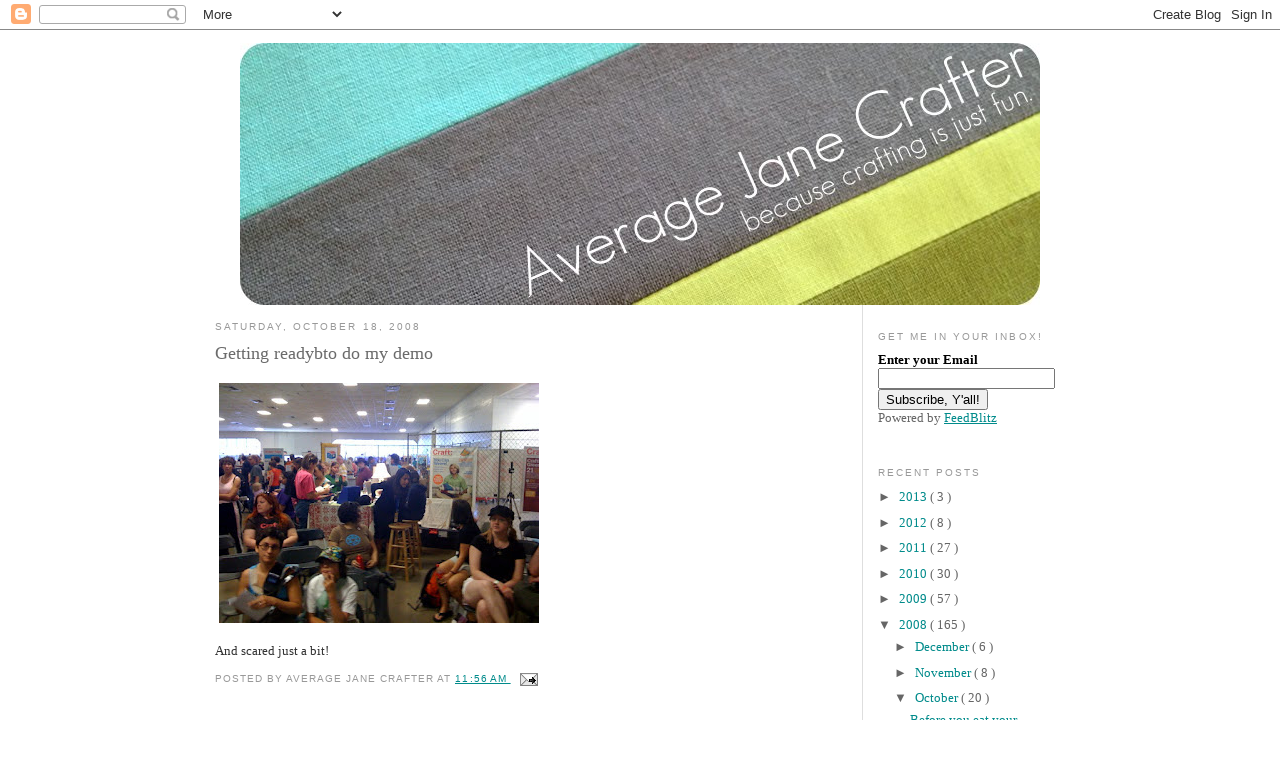

--- FILE ---
content_type: text/html; charset=UTF-8
request_url: http://averagejanecrafter.blogspot.com/2008/10/getting-readybto-do-my-demo.html
body_size: 11792
content:
<!DOCTYPE html>
<html xmlns='http://www.w3.org/1999/xhtml' xmlns:b='http://www.google.com/2005/gml/b' xmlns:data='http://www.google.com/2005/gml/data' xmlns:expr='http://www.google.com/2005/gml/expr'>
<head>
<link href='https://www.blogger.com/static/v1/widgets/2944754296-widget_css_bundle.css' rel='stylesheet' type='text/css'/>
<meta content='text/html; charset=UTF-8' http-equiv='Content-Type'/>
<meta content='blogger' name='generator'/>
<link href='http://averagejanecrafter.blogspot.com/favicon.ico' rel='icon' type='image/x-icon'/>
<link href='http://averagejanecrafter.blogspot.com/2008/10/getting-readybto-do-my-demo.html' rel='canonical'/>
<link rel="alternate" type="application/atom+xml" title="Average Jane Crafter - Atom" href="http://averagejanecrafter.blogspot.com/feeds/posts/default" />
<link rel="alternate" type="application/rss+xml" title="Average Jane Crafter - RSS" href="http://averagejanecrafter.blogspot.com/feeds/posts/default?alt=rss" />
<link rel="service.post" type="application/atom+xml" title="Average Jane Crafter - Atom" href="https://www.blogger.com/feeds/6843198114362476108/posts/default" />

<link rel="alternate" type="application/atom+xml" title="Average Jane Crafter - Atom" href="http://averagejanecrafter.blogspot.com/feeds/1156492243357106818/comments/default" />
<!--Can't find substitution for tag [blog.ieCssRetrofitLinks]-->
<link href='https://blogger.googleusercontent.com/img/b/R29vZ2xl/AVvXsEixcNVSFJI7Rux35_ZOpw3WVEZLFCeDCKRmU_g-6mmjCSgRPImhWzVWtxktXnLpj3WfOfEjxHtD-oVjMnZNf1kl0X-vmNdb4C1FDIHpZOJGRT0CiFJ_MPKhtT5Xw78IuDzXXH_REE6FShs/s320/photo-735785.jpg' rel='image_src'/>
<meta content='http://averagejanecrafter.blogspot.com/2008/10/getting-readybto-do-my-demo.html' property='og:url'/>
<meta content='Getting readybto do my demo' property='og:title'/>
<meta content='And scared just a bit!' property='og:description'/>
<meta content='https://blogger.googleusercontent.com/img/b/R29vZ2xl/AVvXsEixcNVSFJI7Rux35_ZOpw3WVEZLFCeDCKRmU_g-6mmjCSgRPImhWzVWtxktXnLpj3WfOfEjxHtD-oVjMnZNf1kl0X-vmNdb4C1FDIHpZOJGRT0CiFJ_MPKhtT5Xw78IuDzXXH_REE6FShs/w1200-h630-p-k-no-nu/photo-735785.jpg' property='og:image'/>
<title>
Average Jane Crafter: Getting readybto do my demo
</title>
<style id='page-skin-1' type='text/css'><!--
/*
-----------------------------------------------
Blogger Template Style
Name:     Minima
Designer: Douglas Bowman
URL:      www.stopdesign.com
Date:     26 Feb 2004
Updated by: Blogger Team
----------------------------------------------- */
/* Variable definitions
====================
<Variable name="bgcolor" description="Page Background Color"
type="color" default="#fff">
<Variable name="textcolor" description="Text Color"
type="color" default="#333">
<Variable name="linkcolor" description="Link Color"
type="color" default="#58a">
<Variable name="pagetitlecolor" description="Blog Title Color"
type="color" default="#666">
<Variable name="descriptioncolor" description="Blog Description Color"
type="color" default="#999">
<Variable name="titlecolor" description="Post Title Color"
type="color" default="#c60">
<Variable name="bordercolor" description="Border Color"
type="color" default="#ccc">
<Variable name="sidebarcolor" description="Sidebar Title Color"
type="color" default="#999">
<Variable name="sidebartextcolor" description="Sidebar Text Color"
type="color" default="#666">
<Variable name="visitedlinkcolor" description="Visited Link Color"
type="color" default="#999">
<Variable name="bodyfont" description="Text Font"
type="font" default="normal normal 100% Verdana">
<Variable name="headerfont" description="Sidebar Title Font"
type="font"
default="normal normal 78% 'Trebuchet MS',Trebuchet,Arial,Verdana,Sans-serif">
<Variable name="pagetitlefont" description="Blog Title Font"
type="font"
default="normal normal 200% Verdana, san-Serif">
<Variable name="descriptionfont" description="Blog Description Font"
type="font"
default="normal normal 78% 'Trebuchet MS', Trebuchet, Arial, Verdana, Sans-serif">
<Variable name="postfooterfont" description="Post Footer Font"
type="font"
default="normal normal 78% 'Trebuchet MS', Trebuchet, Arial, Verdana, Sans-serif">
*/
/* Use this with templates/template-twocol.html */
body {
background:#FFFFFF;
margin:0;
color:#333333;
font:x-small Georgia Serif;
font-size/* */:/**/small;
font-size: /**/small;
text-align: center;
}
a:link {
color:#008B8B;
text-decoration:underline;
}
a:visited {
color:#008B8B;
text-decoration:none;
}
a:hover {
color:#6B6B6B;
text-decoration:underline;
}
a img {
border-width:0;
}
/* Header
-----------------------------------------------
*/
#header-wrapper {
width:900px;
width:100%;
margin:0 auto 0px;
}
#header {
text-align: left;
color:#008B8B;
}
#header h1 {
margin:5px 5px 0;
padding:15px 20px .25em;
line-height:1.2em;
text-transform:uppercase;
letter-spacing:.2em;
font: normal normal 200% Georgia, Serif;
}
#header a {
color:#008B8B;
text-decoration:none;
}
#header a:hover {
color:#008B8B;
}
#header .description {
margin:0 5px 5px;
padding:0 20px 15px;
max-width:700px;
text-transform:uppercase;
letter-spacing:.2em;
line-height: 1.4em;
font: normal normal 78% 'Trebuchet MS', Trebuchet, Arial, Verdana, Sans-serif;
color: #999999;
}
#header img {
margin-left: auto;
margin-right: auto;
}
/* Outer-Wrapper
----------------------------------------------- */
#outer-wrapper {
width: 900px;
border:3px solid #FFFFFF;
background: #FFFFFF;
margin:0 auto;
padding:10px;
text-align:left;
font: normal normal 100% Verdana, san-Serif;
}
#main-wrapper {
background:#ffffff;
width: 600px;
float: left;
padding-left:25px;
padding-right:18px;
word-wrap: break-word; /* fix for long text breaking sidebar float in IE */
overflow: hidden;     /* fix for long non-text content breaking IE sidebar float */
}
#sidebar-wrapper {
background:#ffffff;
border-left-style:solid;
border-width: 1px;
border-color: #DEDEDE;
padding-right:12px;
padding-left:15px;
padding-top:10px;
width: 200px;
float: right;
word-wrap: break-word; /* fix for long text breaking sidebar float in IE */
overflow: hidden;      /* fix for long non-text content breaking IE sidebar float */
}
#left-sidebar-wrapper {
background:#ffffff;
padding-left:10px;
padding-right:10px;
padding-top:10px;
width: 160px;
float: left;
word-wrap: break-word; /* fix for long text breaking sidebar float in IE */
overflow: hidden;      /* fix for long non-text content breaking IE sidebar float */
}
/* Headings
----------------------------------------------- */
h2 {
margin:1.5em 0 .75em;
font:normal normal 78% 'Trebuchet MS',Trebuchet,Arial,Verdana,Sans-serif;
line-height: 1.4em;
text-transform:uppercase;
letter-spacing:.2em;
color:#999999;
}
/* Posts
-----------------------------------------------
*/
h2.date-header {
margin:1.5em 0 .5em;
}
.post {
margin:.5em 0 1.5em;
border-bottom:1px dotted #FFFFFF;
padding-bottom:1.5em;
}
.post h3 {
margin:.25em 0 0;
padding:0 0 4px;
font-size:140%;
font-weight:normal;
line-height:1.4em;
color:#6B6B6B;
}
.post h3 a, .post h3 a:visited, .post h3 strong {
display:block;
text-decoration:none;
color:#6B6B6B;
font-weight:normal;
}
.post h3 strong, .post h3 a:hover {
color:#333333;
}
.post p {
margin:0 0 .75em;
line-height:1.6em;
}
.post-footer {
margin: .75em 0;
color:#999999;
text-transform:uppercase;
letter-spacing:.1em;
font: normal normal 78% 'Trebuchet MS', Trebuchet, Arial, Verdana, Sans-serif;
line-height: 1.4em;
}
.comment-link {
margin-left:.6em;
}
.post img {
padding:4px;
border:0px solid #FFFFFF;
}
.post blockquote {
margin:1em 20px;
}
.post blockquote p {
margin:.75em 0;
}
/* Comments
----------------------------------------------- */
#comments h4 {
margin:1em 0;
font-weight: bold;
line-height: 1.4em;
text-transform:uppercase;
letter-spacing:.2em;
color: #999999;
}
#comments-block {
margin:1em 0 1.5em;
line-height:1.6em;
}
#comments-block .comment-author {
margin:.5em 0;
}
#comments-block .comment-body {
margin:.25em 0 0;
}
#comments-block .comment-footer {
margin:-.25em 0 2em;
line-height: 1.4em;
text-transform:uppercase;
letter-spacing:.1em;
}
#comments-block .comment-body p {
margin:0 0 .75em;
}
.deleted-comment {
font-style:italic;
color:gray;
}
#blog-pager-newer-link {
float: left;
}
#blog-pager-older-link {
float: right;
}
#blog-pager {
text-align: center;
}
.feed-links {
clear: both;
line-height: 2.5em;
}
/* Sidebar Content
----------------------------------------------- */
.sidebar {
color: #666666;
line-height: 1.25em;
}
.sidebar ul {
list-style:none;
margin:0 0 0;
padding:0 0 0;
}
.sidebar li {
margin:0;
padding:0 0 .25em 15px;
text-indent:-15px;
line-height:1.5em;
}
.sidebar .widget, .main .widget {
border-bottom:1px dotted #FFFFFF;
margin:0 0 1.5em;
padding:0 0 1.5em;
}
.main .Blog {
border-bottom-width: 0;
}
/* Profile
----------------------------------------------- */
.profile-img {
float: left;
margin: 0 5px 5px 0;
padding: 4px;
border: 1px solid #FFFFFF;
}
.profile-data {
margin:0;
text-transform:uppercase;
letter-spacing:.1em;
font: normal normal 78% 'Trebuchet MS', Trebuchet, Arial, Verdana, Sans-serif;
color: #999999;
font-weight: bold;
line-height: 1.6em;
}
.profile-datablock {
margin:.5em 0 .5em;
}
.profile-textblock {
margin: 0.5em 0;
line-height: 1.6em;
}
.profile-link {
font: normal normal 78% 'Trebuchet MS', Trebuchet, Arial, Verdana, Sans-serif;
text-transform: uppercase;
letter-spacing: .1em;
}
/* Footer
----------------------------------------------- */
#footer {
width:660px;
clear:both;
margin:0 auto;
padding-top:15px;
line-height: 1.6em;
text-transform:uppercase;
letter-spacing:.1em;
text-align: center;
}
/** Page structure tweaks for layout editor wireframe */
body#layout #header {
margin-left: 0px;
margin-right: 0px;
}

--></style>
<link href='http://www.notsosuburban.com/ajc_fav2.jpg' rel='shortcut icon'/>
<link href='https://www.blogger.com/dyn-css/authorization.css?targetBlogID=6843198114362476108&amp;zx=4f872693-46a7-47a6-8eca-5e52c01082a7' media='none' onload='if(media!=&#39;all&#39;)media=&#39;all&#39;' rel='stylesheet'/><noscript><link href='https://www.blogger.com/dyn-css/authorization.css?targetBlogID=6843198114362476108&amp;zx=4f872693-46a7-47a6-8eca-5e52c01082a7' rel='stylesheet'/></noscript>
<meta name='google-adsense-platform-account' content='ca-host-pub-1556223355139109'/>
<meta name='google-adsense-platform-domain' content='blogspot.com'/>

</head>
<body>
<div class='navbar section' id='navbar'><div class='widget Navbar' data-version='1' id='Navbar1'><script type="text/javascript">
    function setAttributeOnload(object, attribute, val) {
      if(window.addEventListener) {
        window.addEventListener('load',
          function(){ object[attribute] = val; }, false);
      } else {
        window.attachEvent('onload', function(){ object[attribute] = val; });
      }
    }
  </script>
<div id="navbar-iframe-container"></div>
<script type="text/javascript" src="https://apis.google.com/js/platform.js"></script>
<script type="text/javascript">
      gapi.load("gapi.iframes:gapi.iframes.style.bubble", function() {
        if (gapi.iframes && gapi.iframes.getContext) {
          gapi.iframes.getContext().openChild({
              url: 'https://www.blogger.com/navbar/6843198114362476108?po\x3d1156492243357106818\x26origin\x3dhttp://averagejanecrafter.blogspot.com',
              where: document.getElementById("navbar-iframe-container"),
              id: "navbar-iframe"
          });
        }
      });
    </script><script type="text/javascript">
(function() {
var script = document.createElement('script');
script.type = 'text/javascript';
script.src = '//pagead2.googlesyndication.com/pagead/js/google_top_exp.js';
var head = document.getElementsByTagName('head')[0];
if (head) {
head.appendChild(script);
}})();
</script>
</div></div>
<script src='http://track3.mybloglog.com/js/jsserv.php?mblID=2007122617151339' type='text/javascript'></script>
<div id='outer-wrapper'>
<div id='wrap2'>
<!-- skip links for text browsers -->
<span id='skiplinks' style='display:none;'>
<a href='#main'>
            skip to main 
          </a>
          |
          <a href='#sidebar'>
            skip to sidebar
          </a>
</span>
<div id='header-wrapper'>
<div class='header section' id='header'><div class='widget Header' data-version='1' id='Header1'>
<div id='header-inner'>
<a href='http://averagejanecrafter.blogspot.com/' style='display: block'>
<img alt='Average Jane Crafter' height='262px; ' id='Header1_headerimg' src='https://blogger.googleusercontent.com/img/b/R29vZ2xl/AVvXsEj2b79pyDdb41eF0Mi4F8z0CbDh9dTMqIqDiQqkUszjXCEcQ8lQBNh0V8_8Hf0c2_5rfJApZPzqsSlsoxukC4rVcLcQsyfWY5y_trIHyH6pYkA31ICHvDe9WYprI5WgGnYoGGPIGXj90fIP/s1600/ajc_stripes_banner.jpg' style='display: block' width='800px; '/>
</a>
</div>
</div></div>
</div>
<div id='content-wrapper'>
<div id='crosscol-wrapper' style='text-align:center'>
<div class='crosscol no-items section' id='crosscol'></div>
</div>
<div id='main-wrapper'>
<div class='main section' id='main'><div class='widget Blog' data-version='1' id='Blog1'>
<div class='blog-posts hfeed'>
<!--Can't find substitution for tag [defaultAdStart]-->

                <div class="date-outer">
              
<h2 class='date-header'>
<span>
Saturday, October 18, 2008
</span>
</h2>

                <div class="date-posts">
              
<div class='post-outer'>
<div class='post hentry uncustomized-post-template'>
<a name='1156492243357106818'></a>
<h3 class='post-title entry-title'>
<a href='http://averagejanecrafter.blogspot.com/2008/10/getting-readybto-do-my-demo.html'>
Getting readybto do my demo
</a>
</h3>
<div class='post-header-line-1'></div>
<div class='post-body entry-content'>
<p>
<p class="mobile-photo"><a href="https://blogger.googleusercontent.com/img/b/R29vZ2xl/AVvXsEixcNVSFJI7Rux35_ZOpw3WVEZLFCeDCKRmU_g-6mmjCSgRPImhWzVWtxktXnLpj3WfOfEjxHtD-oVjMnZNf1kl0X-vmNdb4C1FDIHpZOJGRT0CiFJ_MPKhtT5Xw78IuDzXXH_REE6FShs/s1600-h/photo-735785.jpg"><img alt="" border="0" id="BLOGGER_PHOTO_ID_5258539068244428290" src="https://blogger.googleusercontent.com/img/b/R29vZ2xl/AVvXsEixcNVSFJI7Rux35_ZOpw3WVEZLFCeDCKRmU_g-6mmjCSgRPImhWzVWtxktXnLpj3WfOfEjxHtD-oVjMnZNf1kl0X-vmNdb4C1FDIHpZOJGRT0CiFJ_MPKhtT5Xw78IuDzXXH_REE6FShs/s320/photo-735785.jpg" /></a></p>And scared just a bit!
</p>
<div style='clear: both;'></div>
</div>
<div class='post-footer'>
<div>
<script type='text/javascript'>
                addthis_url='http://averagejanecrafter.blogspot.com/2008/10/getting-readybto-do-my-demo.html'; addthis_title='Getting readybto do my demo'; addthis_pub='averagejanecrafter';</script>
<script src='http://s7.addthis.com/js/addthis_widget.php?v=12' type='text/javascript'></script>
</div>
<p class='post-footer-line post-footer-line-1'>
<span class='post-author vcard'>
Posted by
<span class='fn'>
Average Jane Crafter
</span>
</span>
<span class='post-timestamp'>
at
<a class='timestamp-link' href='http://averagejanecrafter.blogspot.com/2008/10/getting-readybto-do-my-demo.html' rel='bookmark' title='permanent link'>
<abbr class='published' title='2008-10-18T11:56:00-05:00'>
11:56&#8239;AM
</abbr>
</a>
</span>
<span class='post-comment-link'>
</span>
<span class='post-backlinks post-comment-link'>
</span>
<span class='post-icons'>
<span class='item-action'>
<a href='https://www.blogger.com/email-post/6843198114362476108/1156492243357106818' title='Email Post'>
<img alt='' class='icon-action' src='http://www.blogger.com/img/icon18_email.gif'/>
</a>
</span>
</span>
</p>
<p class='post-footer-line post-footer-line-2'>
<span class='post-labels'>
</span>
</p>
<p class='post-footer-line post-footer-line-3'></p>
</div>
</div>
<div class='comments' id='comments'>
<a name='comments'></a>
<h4>
1 comment
            :
          </h4>
<div class='comments-content'>
<script async='async' src='' type='text/javascript'></script>
<script type='text/javascript'>
          (function() {
            var items = null;
            var msgs = null;
            var config = {};
            // <![CDATA[
            var cursor = null;
            if (items && items.length > 0) {
              cursor = parseInt(items[items.length - 1].timestamp) + 1;
            }
            var bodyFromEntry = function(entry) {
              if (entry.gd$extendedProperty) {
                for (var k in entry.gd$extendedProperty) {
                  if (entry.gd$extendedProperty[k].name == 'blogger.contentRemoved') {
                    return '<span class="deleted-comment">' + entry.content.$t + '</span>';
                  }
                }
              }
              return entry.content.$t;
            }
            var parse = function(data) {
              cursor = null;
              var comments = [];
              if (data && data.feed && data.feed.entry) {
                for (var i = 0, entry; entry = data.feed.entry[i]; i++) {
                  var comment = {
                  };
                  // comment ID, parsed out of the original id format
                  var id = /blog-(\d+).post-(\d+)/.exec(entry.id.$t);
                  comment.id = id ? id[2] : null;
                  comment.body = bodyFromEntry(entry);
                  comment.timestamp = Date.parse(entry.published.$t) + '';
                  if (entry.author && entry.author.constructor === Array) {
                    var auth = entry.author[0];
                    if (auth) {
                      comment.author = {
                        name: (auth.name ? auth.name.$t : undefined),
                        profileUrl: (auth.uri ? auth.uri.$t : undefined),
                        avatarUrl: (auth.gd$image ? auth.gd$image.src : undefined)
                      };
                    }
                  }
                  if (entry.link) {
                    if (entry.link[2]) {
                      comment.link = comment.permalink = entry.link[2].href;
                    }
                    if (entry.link[3]) {
                      var pid = /.*comments\/default\/(\d+)\?.*/.exec(entry.link[3].href);
                      if (pid && pid[1]) {
                        comment.parentId = pid[1];
                      }
                    }
                  }
                  comment.deleteclass = 'item-control blog-admin';
                  if (entry.gd$extendedProperty) {
                    for (var k in entry.gd$extendedProperty) {
                      if (entry.gd$extendedProperty[k].name == 'blogger.itemClass') {
                        comment.deleteclass += ' ' + entry.gd$extendedProperty[k].value;
                      }
                      else if (entry.gd$extendedProperty[k].name == 'blogger.displayTime') {
                        comment.displayTime = entry.gd$extendedProperty[k].value;
                      }
                    }
                  }
                  comments.push(comment);
                }
              }
              return comments;
            };
            var paginator = function(callback) {
              if (hasMore()) {
                var url = config.feed + '?alt=json&v=2&orderby=published&reverse=false&max-results=50';
                if (cursor) {
                  url += '&published-min=' + new Date(cursor).toISOString();
                }
                window.bloggercomments = function(data) {
                  var parsed = parse(data);
                  cursor = parsed.length < 50 ? null
                  : parseInt(parsed[parsed.length - 1].timestamp) + 1
                  callback(parsed);
                  window.bloggercomments = null;
                }
                url += '&callback=bloggercomments';
                var script = document.createElement('script');
                script.type = 'text/javascript';
                script.src = url;
                document.getElementsByTagName('head')[0].appendChild(script);
              }
            };
            var hasMore = function() {
              return !!cursor;
            };
            var getMeta = function(key, comment) {
              if ('iswriter' == key) {
                var matches = !!comment.author
                && comment.author.name == config.authorName
                && comment.author.profileUrl == config.authorUrl;
                return matches ? 'true' : '';
              }
              else if ('deletelink' == key) {
                return config.baseUri + '/delete-comment.g?blogID='
                + config.blogId + '&postID=' + comment.id;
              }
              else if ('deleteclass' == key) {
                return comment.deleteclass;
              }
              return '';
            };
            var replybox = null;
            var replyUrlParts = null;
            var replyParent = undefined;
            var onReply = function(commentId, domId) {
              if (replybox == null) {
                // lazily cache replybox, and adjust to suit this style:
                replybox = document.getElementById('comment-editor');
                if (replybox != null) {
                  replybox.height = '250px';
                  replybox.style.display = 'block';
                  replyUrlParts = replybox.src.split('#');
                }
              }
              if (replybox && (commentId !== replyParent)) {
                document.getElementById(domId).insertBefore(replybox, null);
                replybox.src = replyUrlParts[0]
                + (commentId ? '&parentID=' + commentId : '')
                + '#' + replyUrlParts[1];
                replyParent = commentId;
              }
            };
            var hash = (window.location.hash || '#').substring(1);
            var startThread, targetComment;
            if (/^comment-form_/.test(hash)) {
              startThread = hash.substring('comment-form_'.length);
            }
            else if (/^c[0-9]+$/.test(hash)) {
              targetComment = hash.substring(1);
            }
            // Configure commenting API:
            var configJso = {
              'maxDepth': config.maxThreadDepth
            };
            var provider = {
              'id': config.postId,
              'data': items,
              'loadNext': paginator,
              'hasMore': hasMore,
              'getMeta': getMeta,
              'onReply': onReply,
              'rendered': true,
              'initComment': targetComment,
              'initReplyThread': startThread,
              'config': configJso,
              'messages': msgs
            };
            var render = function() {
              if (window.goog && window.goog.comments) {
                var holder = document.getElementById('comment-holder');
                window.goog.comments.render(holder, provider);
              }
            };
            // render now, or queue to render when library loads:
            if (window.goog && window.goog.comments) {
              render();
            }
            else {
              window.goog = window.goog || {
              };
              window.goog.comments = window.goog.comments || {
              };
              window.goog.comments.loadQueue = window.goog.comments.loadQueue || [];
              window.goog.comments.loadQueue.push(render);
            }
          }
          )();
          // ]]>
        </script>
<div id='comment-holder'>
<div class="comment-thread toplevel-thread"><ol id="top-ra"><li class="comment" id="c3083025225887768497"><div class="avatar-image-container"><img src="//blogger.googleusercontent.com/img/b/R29vZ2xl/AVvXsEgoME0ktE3ZIXc_Br4EsCX9eFchPMlIaPkvH9cqgyp9oMxQPZzVi9iRuB5mtA-vEXH4I7g0Qe76mu-fo4nlOOzQ_lRqkcrWOdrJKun1MeDqXLgS8LaXMyYorL1CedPSzA/s45-c/45936365_706287689757114_3438852126313283584_n.jpg" alt=""/></div><div class="comment-block"><div class="comment-header"><cite class="user"><a href="https://www.blogger.com/profile/07556585638141964622" rel="nofollow">Meraki Soap</a></cite><span class="icon user "></span><span class="datetime secondary-text"><a rel="nofollow" href="http://averagejanecrafter.blogspot.com/2008/10/getting-readybto-do-my-demo.html?showComment=1224432600000#c3083025225887768497">October 19, 2008 at 11:10&#8239;AM</a></span></div><p class="comment-content">Hi Rachel, It was awesome to meet you yesterday at the MF. I wish I had been there earlier to see your demo. I will definitely check out those links you told me about for sticthing. If you ever have classes far up north please let me know. Thanks, Angelique</p><span class="comment-actions secondary-text"><a class="comment-reply" target="_self" data-comment-id="3083025225887768497">Reply</a><span class="item-control blog-admin blog-admin pid-2083956377"><a target="_self" href="https://www.blogger.com/comment/delete/6843198114362476108/3083025225887768497">Delete</a></span></span></div><div class="comment-replies"><div id="c3083025225887768497-rt" class="comment-thread inline-thread hidden"><span class="thread-toggle thread-expanded"><span class="thread-arrow"></span><span class="thread-count"><a target="_self">Replies</a></span></span><ol id="c3083025225887768497-ra" class="thread-chrome thread-expanded"><div></div><div id="c3083025225887768497-continue" class="continue"><a class="comment-reply" target="_self" data-comment-id="3083025225887768497">Reply</a></div></ol></div></div><div class="comment-replybox-single" id="c3083025225887768497-ce"></div></li></ol><div id="top-continue" class="continue"><a class="comment-reply" target="_self">Add comment</a></div><div class="comment-replybox-thread" id="top-ce"></div><div class="loadmore hidden" data-post-id="1156492243357106818"><a target="_self">Load more...</a></div></div>
</div>
</div>
<p class='comment-footer'>
<div class='comment-form'>
<a name='comment-form'></a>
<p>
Thank you so much for your comments! I read every single one of them. I do my best to respond when I can. <br /><br />Have fun and be nice! :) <br />XOX<br />Rach
</p>
<a href='https://www.blogger.com/comment/frame/6843198114362476108?po=1156492243357106818&hl=en&saa=85391&origin=http://averagejanecrafter.blogspot.com' id='comment-editor-src'></a>
<iframe allowtransparency='true' class='blogger-iframe-colorize blogger-comment-from-post' frameborder='0' height='410' id='comment-editor' name='comment-editor' src='' width='100%'></iframe>
<!--Can't find substitution for tag [post.friendConnectJs]-->
<script src='https://www.blogger.com/static/v1/jsbin/2830521187-comment_from_post_iframe.js' type='text/javascript'></script>
<script type='text/javascript'>
            BLOG_CMT_createIframe('https://www.blogger.com/rpc_relay.html', '0');
          </script>
</div>
</p>
<div id='backlinks-container'>
<div id='Blog1_backlinks-container'>
</div>
</div>
</div>
</div>

              </div></div>
            
<!--Can't find substitution for tag [adEnd]-->
</div>
<div class='blog-pager' id='blog-pager'>
<span id='blog-pager-newer-link'>
<a class='blog-pager-newer-link' href='http://averagejanecrafter.blogspot.com/2008/10/jennifer-perkins-demo.html' id='Blog1_blog-pager-newer-link' title='Newer Post'>
Newer Post
</a>
</span>
<span id='blog-pager-older-link'>
<a class='blog-pager-older-link' href='http://averagejanecrafter.blogspot.com/2008/10/finally-time-for-maker-faire.html' id='Blog1_blog-pager-older-link' title='Older Post'>
Older Post
</a>
</span>
<a class='home-link' href='http://averagejanecrafter.blogspot.com/'>
Home
</a>
</div>
<div class='clear'></div>
<div class='post-feeds'>
<div class='feed-links'>
Subscribe to:
<a class='feed-link' href='http://averagejanecrafter.blogspot.com/feeds/1156492243357106818/comments/default' target='_blank' type='application/atom+xml'>
Post Comments
              (
              Atom
              )
            </a>
</div>
</div>
</div></div>
</div>
<div id='sidebar-wrapper'>
<div class='sidebar section' id='sidebar'><div class='widget HTML' data-version='1' id='HTML9'>
<h2 class='title'>
Get me in your inbox!
</h2>
<div class='widget-content'>
<form action="http://www.feedblitz.com/f/f.fbz?AddNewUserDirect" method="POST">
<font color="#000000"><b>Enter your Email</b></font><br/><input maxlength="50" value="" name="EMAIL" size="20" type="text"/><br/>
<input value="404101" name="FEEDID" type="hidden"/>
<input value="11512697" name="PUBLISHER" type="hidden"/>
<input value="Subscribe, Y'all!" type="submit"/>
<br/> Powered by <a href="http://www.feedblitz.com">FeedBlitz</a></form>
</div>
<div class='clear'></div>
</div><div class='widget BlogArchive' data-version='1' id='BlogArchive1'>
<h2>
Recent Posts
</h2>
<div class='widget-content'>
<div id='ArchiveList'>
<div id='BlogArchive1_ArchiveList'>
<ul class='hierarchy'>
<li class='archivedate collapsed'>
<a class='toggle' href='javascript:void(0)'>
<span class='zippy'>

                            &#9658;&#160;
                          
</span>
</a>
<a class='post-count-link' href='http://averagejanecrafter.blogspot.com/2013/'>
2013
</a>
<span class='post-count' dir='ltr'>
                          (
                          3
                          )
                        </span>
<ul class='hierarchy'>
<li class='archivedate collapsed'>
<a class='toggle' href='javascript:void(0)'>
<span class='zippy'>

                            &#9658;&#160;
                          
</span>
</a>
<a class='post-count-link' href='http://averagejanecrafter.blogspot.com/2013/09/'>
September
</a>
<span class='post-count' dir='ltr'>
                          (
                          1
                          )
                        </span>
</li>
</ul>
<ul class='hierarchy'>
<li class='archivedate collapsed'>
<a class='toggle' href='javascript:void(0)'>
<span class='zippy'>

                            &#9658;&#160;
                          
</span>
</a>
<a class='post-count-link' href='http://averagejanecrafter.blogspot.com/2013/05/'>
May
</a>
<span class='post-count' dir='ltr'>
                          (
                          1
                          )
                        </span>
</li>
</ul>
<ul class='hierarchy'>
<li class='archivedate collapsed'>
<a class='toggle' href='javascript:void(0)'>
<span class='zippy'>

                            &#9658;&#160;
                          
</span>
</a>
<a class='post-count-link' href='http://averagejanecrafter.blogspot.com/2013/04/'>
April
</a>
<span class='post-count' dir='ltr'>
                          (
                          1
                          )
                        </span>
</li>
</ul>
</li>
</ul>
<ul class='hierarchy'>
<li class='archivedate collapsed'>
<a class='toggle' href='javascript:void(0)'>
<span class='zippy'>

                            &#9658;&#160;
                          
</span>
</a>
<a class='post-count-link' href='http://averagejanecrafter.blogspot.com/2012/'>
2012
</a>
<span class='post-count' dir='ltr'>
                          (
                          8
                          )
                        </span>
<ul class='hierarchy'>
<li class='archivedate collapsed'>
<a class='toggle' href='javascript:void(0)'>
<span class='zippy'>

                            &#9658;&#160;
                          
</span>
</a>
<a class='post-count-link' href='http://averagejanecrafter.blogspot.com/2012/10/'>
October
</a>
<span class='post-count' dir='ltr'>
                          (
                          1
                          )
                        </span>
</li>
</ul>
<ul class='hierarchy'>
<li class='archivedate collapsed'>
<a class='toggle' href='javascript:void(0)'>
<span class='zippy'>

                            &#9658;&#160;
                          
</span>
</a>
<a class='post-count-link' href='http://averagejanecrafter.blogspot.com/2012/09/'>
September
</a>
<span class='post-count' dir='ltr'>
                          (
                          3
                          )
                        </span>
</li>
</ul>
<ul class='hierarchy'>
<li class='archivedate collapsed'>
<a class='toggle' href='javascript:void(0)'>
<span class='zippy'>

                            &#9658;&#160;
                          
</span>
</a>
<a class='post-count-link' href='http://averagejanecrafter.blogspot.com/2012/05/'>
May
</a>
<span class='post-count' dir='ltr'>
                          (
                          2
                          )
                        </span>
</li>
</ul>
<ul class='hierarchy'>
<li class='archivedate collapsed'>
<a class='toggle' href='javascript:void(0)'>
<span class='zippy'>

                            &#9658;&#160;
                          
</span>
</a>
<a class='post-count-link' href='http://averagejanecrafter.blogspot.com/2012/04/'>
April
</a>
<span class='post-count' dir='ltr'>
                          (
                          1
                          )
                        </span>
</li>
</ul>
<ul class='hierarchy'>
<li class='archivedate collapsed'>
<a class='toggle' href='javascript:void(0)'>
<span class='zippy'>

                            &#9658;&#160;
                          
</span>
</a>
<a class='post-count-link' href='http://averagejanecrafter.blogspot.com/2012/03/'>
March
</a>
<span class='post-count' dir='ltr'>
                          (
                          1
                          )
                        </span>
</li>
</ul>
</li>
</ul>
<ul class='hierarchy'>
<li class='archivedate collapsed'>
<a class='toggle' href='javascript:void(0)'>
<span class='zippy'>

                            &#9658;&#160;
                          
</span>
</a>
<a class='post-count-link' href='http://averagejanecrafter.blogspot.com/2011/'>
2011
</a>
<span class='post-count' dir='ltr'>
                          (
                          27
                          )
                        </span>
<ul class='hierarchy'>
<li class='archivedate collapsed'>
<a class='toggle' href='javascript:void(0)'>
<span class='zippy'>

                            &#9658;&#160;
                          
</span>
</a>
<a class='post-count-link' href='http://averagejanecrafter.blogspot.com/2011/12/'>
December
</a>
<span class='post-count' dir='ltr'>
                          (
                          1
                          )
                        </span>
</li>
</ul>
<ul class='hierarchy'>
<li class='archivedate collapsed'>
<a class='toggle' href='javascript:void(0)'>
<span class='zippy'>

                            &#9658;&#160;
                          
</span>
</a>
<a class='post-count-link' href='http://averagejanecrafter.blogspot.com/2011/11/'>
November
</a>
<span class='post-count' dir='ltr'>
                          (
                          2
                          )
                        </span>
</li>
</ul>
<ul class='hierarchy'>
<li class='archivedate collapsed'>
<a class='toggle' href='javascript:void(0)'>
<span class='zippy'>

                            &#9658;&#160;
                          
</span>
</a>
<a class='post-count-link' href='http://averagejanecrafter.blogspot.com/2011/10/'>
October
</a>
<span class='post-count' dir='ltr'>
                          (
                          6
                          )
                        </span>
</li>
</ul>
<ul class='hierarchy'>
<li class='archivedate collapsed'>
<a class='toggle' href='javascript:void(0)'>
<span class='zippy'>

                            &#9658;&#160;
                          
</span>
</a>
<a class='post-count-link' href='http://averagejanecrafter.blogspot.com/2011/09/'>
September
</a>
<span class='post-count' dir='ltr'>
                          (
                          3
                          )
                        </span>
</li>
</ul>
<ul class='hierarchy'>
<li class='archivedate collapsed'>
<a class='toggle' href='javascript:void(0)'>
<span class='zippy'>

                            &#9658;&#160;
                          
</span>
</a>
<a class='post-count-link' href='http://averagejanecrafter.blogspot.com/2011/08/'>
August
</a>
<span class='post-count' dir='ltr'>
                          (
                          1
                          )
                        </span>
</li>
</ul>
<ul class='hierarchy'>
<li class='archivedate collapsed'>
<a class='toggle' href='javascript:void(0)'>
<span class='zippy'>

                            &#9658;&#160;
                          
</span>
</a>
<a class='post-count-link' href='http://averagejanecrafter.blogspot.com/2011/07/'>
July
</a>
<span class='post-count' dir='ltr'>
                          (
                          1
                          )
                        </span>
</li>
</ul>
<ul class='hierarchy'>
<li class='archivedate collapsed'>
<a class='toggle' href='javascript:void(0)'>
<span class='zippy'>

                            &#9658;&#160;
                          
</span>
</a>
<a class='post-count-link' href='http://averagejanecrafter.blogspot.com/2011/06/'>
June
</a>
<span class='post-count' dir='ltr'>
                          (
                          1
                          )
                        </span>
</li>
</ul>
<ul class='hierarchy'>
<li class='archivedate collapsed'>
<a class='toggle' href='javascript:void(0)'>
<span class='zippy'>

                            &#9658;&#160;
                          
</span>
</a>
<a class='post-count-link' href='http://averagejanecrafter.blogspot.com/2011/05/'>
May
</a>
<span class='post-count' dir='ltr'>
                          (
                          6
                          )
                        </span>
</li>
</ul>
<ul class='hierarchy'>
<li class='archivedate collapsed'>
<a class='toggle' href='javascript:void(0)'>
<span class='zippy'>

                            &#9658;&#160;
                          
</span>
</a>
<a class='post-count-link' href='http://averagejanecrafter.blogspot.com/2011/03/'>
March
</a>
<span class='post-count' dir='ltr'>
                          (
                          3
                          )
                        </span>
</li>
</ul>
<ul class='hierarchy'>
<li class='archivedate collapsed'>
<a class='toggle' href='javascript:void(0)'>
<span class='zippy'>

                            &#9658;&#160;
                          
</span>
</a>
<a class='post-count-link' href='http://averagejanecrafter.blogspot.com/2011/02/'>
February
</a>
<span class='post-count' dir='ltr'>
                          (
                          2
                          )
                        </span>
</li>
</ul>
<ul class='hierarchy'>
<li class='archivedate collapsed'>
<a class='toggle' href='javascript:void(0)'>
<span class='zippy'>

                            &#9658;&#160;
                          
</span>
</a>
<a class='post-count-link' href='http://averagejanecrafter.blogspot.com/2011/01/'>
January
</a>
<span class='post-count' dir='ltr'>
                          (
                          1
                          )
                        </span>
</li>
</ul>
</li>
</ul>
<ul class='hierarchy'>
<li class='archivedate collapsed'>
<a class='toggle' href='javascript:void(0)'>
<span class='zippy'>

                            &#9658;&#160;
                          
</span>
</a>
<a class='post-count-link' href='http://averagejanecrafter.blogspot.com/2010/'>
2010
</a>
<span class='post-count' dir='ltr'>
                          (
                          30
                          )
                        </span>
<ul class='hierarchy'>
<li class='archivedate collapsed'>
<a class='toggle' href='javascript:void(0)'>
<span class='zippy'>

                            &#9658;&#160;
                          
</span>
</a>
<a class='post-count-link' href='http://averagejanecrafter.blogspot.com/2010/12/'>
December
</a>
<span class='post-count' dir='ltr'>
                          (
                          1
                          )
                        </span>
</li>
</ul>
<ul class='hierarchy'>
<li class='archivedate collapsed'>
<a class='toggle' href='javascript:void(0)'>
<span class='zippy'>

                            &#9658;&#160;
                          
</span>
</a>
<a class='post-count-link' href='http://averagejanecrafter.blogspot.com/2010/11/'>
November
</a>
<span class='post-count' dir='ltr'>
                          (
                          5
                          )
                        </span>
</li>
</ul>
<ul class='hierarchy'>
<li class='archivedate collapsed'>
<a class='toggle' href='javascript:void(0)'>
<span class='zippy'>

                            &#9658;&#160;
                          
</span>
</a>
<a class='post-count-link' href='http://averagejanecrafter.blogspot.com/2010/10/'>
October
</a>
<span class='post-count' dir='ltr'>
                          (
                          1
                          )
                        </span>
</li>
</ul>
<ul class='hierarchy'>
<li class='archivedate collapsed'>
<a class='toggle' href='javascript:void(0)'>
<span class='zippy'>

                            &#9658;&#160;
                          
</span>
</a>
<a class='post-count-link' href='http://averagejanecrafter.blogspot.com/2010/09/'>
September
</a>
<span class='post-count' dir='ltr'>
                          (
                          2
                          )
                        </span>
</li>
</ul>
<ul class='hierarchy'>
<li class='archivedate collapsed'>
<a class='toggle' href='javascript:void(0)'>
<span class='zippy'>

                            &#9658;&#160;
                          
</span>
</a>
<a class='post-count-link' href='http://averagejanecrafter.blogspot.com/2010/07/'>
July
</a>
<span class='post-count' dir='ltr'>
                          (
                          2
                          )
                        </span>
</li>
</ul>
<ul class='hierarchy'>
<li class='archivedate collapsed'>
<a class='toggle' href='javascript:void(0)'>
<span class='zippy'>

                            &#9658;&#160;
                          
</span>
</a>
<a class='post-count-link' href='http://averagejanecrafter.blogspot.com/2010/06/'>
June
</a>
<span class='post-count' dir='ltr'>
                          (
                          3
                          )
                        </span>
</li>
</ul>
<ul class='hierarchy'>
<li class='archivedate collapsed'>
<a class='toggle' href='javascript:void(0)'>
<span class='zippy'>

                            &#9658;&#160;
                          
</span>
</a>
<a class='post-count-link' href='http://averagejanecrafter.blogspot.com/2010/05/'>
May
</a>
<span class='post-count' dir='ltr'>
                          (
                          2
                          )
                        </span>
</li>
</ul>
<ul class='hierarchy'>
<li class='archivedate collapsed'>
<a class='toggle' href='javascript:void(0)'>
<span class='zippy'>

                            &#9658;&#160;
                          
</span>
</a>
<a class='post-count-link' href='http://averagejanecrafter.blogspot.com/2010/04/'>
April
</a>
<span class='post-count' dir='ltr'>
                          (
                          6
                          )
                        </span>
</li>
</ul>
<ul class='hierarchy'>
<li class='archivedate collapsed'>
<a class='toggle' href='javascript:void(0)'>
<span class='zippy'>

                            &#9658;&#160;
                          
</span>
</a>
<a class='post-count-link' href='http://averagejanecrafter.blogspot.com/2010/03/'>
March
</a>
<span class='post-count' dir='ltr'>
                          (
                          3
                          )
                        </span>
</li>
</ul>
<ul class='hierarchy'>
<li class='archivedate collapsed'>
<a class='toggle' href='javascript:void(0)'>
<span class='zippy'>

                            &#9658;&#160;
                          
</span>
</a>
<a class='post-count-link' href='http://averagejanecrafter.blogspot.com/2010/02/'>
February
</a>
<span class='post-count' dir='ltr'>
                          (
                          3
                          )
                        </span>
</li>
</ul>
<ul class='hierarchy'>
<li class='archivedate collapsed'>
<a class='toggle' href='javascript:void(0)'>
<span class='zippy'>

                            &#9658;&#160;
                          
</span>
</a>
<a class='post-count-link' href='http://averagejanecrafter.blogspot.com/2010/01/'>
January
</a>
<span class='post-count' dir='ltr'>
                          (
                          2
                          )
                        </span>
</li>
</ul>
</li>
</ul>
<ul class='hierarchy'>
<li class='archivedate collapsed'>
<a class='toggle' href='javascript:void(0)'>
<span class='zippy'>

                            &#9658;&#160;
                          
</span>
</a>
<a class='post-count-link' href='http://averagejanecrafter.blogspot.com/2009/'>
2009
</a>
<span class='post-count' dir='ltr'>
                          (
                          57
                          )
                        </span>
<ul class='hierarchy'>
<li class='archivedate collapsed'>
<a class='toggle' href='javascript:void(0)'>
<span class='zippy'>

                            &#9658;&#160;
                          
</span>
</a>
<a class='post-count-link' href='http://averagejanecrafter.blogspot.com/2009/12/'>
December
</a>
<span class='post-count' dir='ltr'>
                          (
                          3
                          )
                        </span>
</li>
</ul>
<ul class='hierarchy'>
<li class='archivedate collapsed'>
<a class='toggle' href='javascript:void(0)'>
<span class='zippy'>

                            &#9658;&#160;
                          
</span>
</a>
<a class='post-count-link' href='http://averagejanecrafter.blogspot.com/2009/11/'>
November
</a>
<span class='post-count' dir='ltr'>
                          (
                          5
                          )
                        </span>
</li>
</ul>
<ul class='hierarchy'>
<li class='archivedate collapsed'>
<a class='toggle' href='javascript:void(0)'>
<span class='zippy'>

                            &#9658;&#160;
                          
</span>
</a>
<a class='post-count-link' href='http://averagejanecrafter.blogspot.com/2009/10/'>
October
</a>
<span class='post-count' dir='ltr'>
                          (
                          6
                          )
                        </span>
</li>
</ul>
<ul class='hierarchy'>
<li class='archivedate collapsed'>
<a class='toggle' href='javascript:void(0)'>
<span class='zippy'>

                            &#9658;&#160;
                          
</span>
</a>
<a class='post-count-link' href='http://averagejanecrafter.blogspot.com/2009/09/'>
September
</a>
<span class='post-count' dir='ltr'>
                          (
                          6
                          )
                        </span>
</li>
</ul>
<ul class='hierarchy'>
<li class='archivedate collapsed'>
<a class='toggle' href='javascript:void(0)'>
<span class='zippy'>

                            &#9658;&#160;
                          
</span>
</a>
<a class='post-count-link' href='http://averagejanecrafter.blogspot.com/2009/08/'>
August
</a>
<span class='post-count' dir='ltr'>
                          (
                          2
                          )
                        </span>
</li>
</ul>
<ul class='hierarchy'>
<li class='archivedate collapsed'>
<a class='toggle' href='javascript:void(0)'>
<span class='zippy'>

                            &#9658;&#160;
                          
</span>
</a>
<a class='post-count-link' href='http://averagejanecrafter.blogspot.com/2009/07/'>
July
</a>
<span class='post-count' dir='ltr'>
                          (
                          6
                          )
                        </span>
</li>
</ul>
<ul class='hierarchy'>
<li class='archivedate collapsed'>
<a class='toggle' href='javascript:void(0)'>
<span class='zippy'>

                            &#9658;&#160;
                          
</span>
</a>
<a class='post-count-link' href='http://averagejanecrafter.blogspot.com/2009/06/'>
June
</a>
<span class='post-count' dir='ltr'>
                          (
                          5
                          )
                        </span>
</li>
</ul>
<ul class='hierarchy'>
<li class='archivedate collapsed'>
<a class='toggle' href='javascript:void(0)'>
<span class='zippy'>

                            &#9658;&#160;
                          
</span>
</a>
<a class='post-count-link' href='http://averagejanecrafter.blogspot.com/2009/05/'>
May
</a>
<span class='post-count' dir='ltr'>
                          (
                          8
                          )
                        </span>
</li>
</ul>
<ul class='hierarchy'>
<li class='archivedate collapsed'>
<a class='toggle' href='javascript:void(0)'>
<span class='zippy'>

                            &#9658;&#160;
                          
</span>
</a>
<a class='post-count-link' href='http://averagejanecrafter.blogspot.com/2009/04/'>
April
</a>
<span class='post-count' dir='ltr'>
                          (
                          5
                          )
                        </span>
</li>
</ul>
<ul class='hierarchy'>
<li class='archivedate collapsed'>
<a class='toggle' href='javascript:void(0)'>
<span class='zippy'>

                            &#9658;&#160;
                          
</span>
</a>
<a class='post-count-link' href='http://averagejanecrafter.blogspot.com/2009/03/'>
March
</a>
<span class='post-count' dir='ltr'>
                          (
                          5
                          )
                        </span>
</li>
</ul>
<ul class='hierarchy'>
<li class='archivedate collapsed'>
<a class='toggle' href='javascript:void(0)'>
<span class='zippy'>

                            &#9658;&#160;
                          
</span>
</a>
<a class='post-count-link' href='http://averagejanecrafter.blogspot.com/2009/02/'>
February
</a>
<span class='post-count' dir='ltr'>
                          (
                          2
                          )
                        </span>
</li>
</ul>
<ul class='hierarchy'>
<li class='archivedate collapsed'>
<a class='toggle' href='javascript:void(0)'>
<span class='zippy'>

                            &#9658;&#160;
                          
</span>
</a>
<a class='post-count-link' href='http://averagejanecrafter.blogspot.com/2009/01/'>
January
</a>
<span class='post-count' dir='ltr'>
                          (
                          4
                          )
                        </span>
</li>
</ul>
</li>
</ul>
<ul class='hierarchy'>
<li class='archivedate expanded'>
<a class='toggle' href='javascript:void(0)'>
<span class='zippy toggle-open'>
                          &#9660;&#160;
                        </span>
</a>
<a class='post-count-link' href='http://averagejanecrafter.blogspot.com/2008/'>
2008
</a>
<span class='post-count' dir='ltr'>
                          (
                          165
                          )
                        </span>
<ul class='hierarchy'>
<li class='archivedate collapsed'>
<a class='toggle' href='javascript:void(0)'>
<span class='zippy'>

                            &#9658;&#160;
                          
</span>
</a>
<a class='post-count-link' href='http://averagejanecrafter.blogspot.com/2008/12/'>
December
</a>
<span class='post-count' dir='ltr'>
                          (
                          6
                          )
                        </span>
</li>
</ul>
<ul class='hierarchy'>
<li class='archivedate collapsed'>
<a class='toggle' href='javascript:void(0)'>
<span class='zippy'>

                            &#9658;&#160;
                          
</span>
</a>
<a class='post-count-link' href='http://averagejanecrafter.blogspot.com/2008/11/'>
November
</a>
<span class='post-count' dir='ltr'>
                          (
                          8
                          )
                        </span>
</li>
</ul>
<ul class='hierarchy'>
<li class='archivedate expanded'>
<a class='toggle' href='javascript:void(0)'>
<span class='zippy toggle-open'>
                          &#9660;&#160;
                        </span>
</a>
<a class='post-count-link' href='http://averagejanecrafter.blogspot.com/2008/10/'>
October
</a>
<span class='post-count' dir='ltr'>
                          (
                          20
                          )
                        </span>
<ul class='posts'>
<li>
<a href='http://averagejanecrafter.blogspot.com/2008/10/before-you-eat-your-halloween-candy.html'>
Before you eat your Halloween candy ....
</a>
</li>
<li>
<a href='http://averagejanecrafter.blogspot.com/2008/10/crafternoon-book-reviewprofilegiveaway.html'>
CRAFTERNOON book review/profile/giveaway
</a>
</li>
<li>
<a href='http://averagejanecrafter.blogspot.com/2008/10/knitting-machines-from-past-toys-for.html'>
Knitting machines from the past, toys for today
</a>
</li>
<li>
<a href='http://averagejanecrafter.blogspot.com/2008/10/craft09-is-out-woooo.html'>
CRAFT:09 Is out! Woooo!
</a>
</li>
<li>
<a href='http://averagejanecrafter.blogspot.com/2008/10/few-goodies-from-maker-faire.html'>
A Few Goodies from Maker Faire
</a>
</li>
<li>
<a href='http://averagejanecrafter.blogspot.com/2008/10/eeeps-look-at-that.html'>
Eeeps! Look at that!
</a>
</li>
<li>
<a href='http://averagejanecrafter.blogspot.com/2008/10/call-for-austin-crafters-for-shop.html'>
A Call for Austin Crafters for SHOP AUSTIN
</a>
</li>
<li>
<a href='http://averagejanecrafter.blogspot.com/2008/10/knit-tit-fun-to-say-and-fun-to-make-for.html'>
Knit-a-Tit: Fun to Say and Fun to Make For a Good ...
</a>
</li>
<li>
<a href='http://averagejanecrafter.blogspot.com/2008/10/few-fun-flickr-sets-to-browse.html'>
A few fun Flickr sets to browse
</a>
</li>
<li>
<a href='http://averagejanecrafter.blogspot.com/2008/10/thermofax-screen-printing.html'>
Thermofax screen printing
</a>
</li>
<li>
<a href='http://averagejanecrafter.blogspot.com/2008/10/jenny-hart-embroidery-demo.html'>
Jenny Hart Embroidery Demo!
</a>
</li>
<li>
<a href='http://averagejanecrafter.blogspot.com/2008/10/fashioning-technology.html'>
Fashioning technology
</a>
</li>
<li>
<a href='http://averagejanecrafter.blogspot.com/2008/10/having-fun-at-maker-faire.html'>
Having fun at Maker Faire
</a>
</li>
<li>
<a href='http://averagejanecrafter.blogspot.com/2008/10/jennifer-perkins-demo.html'>
Jennifer Perkins Demo
</a>
</li>
<li>
<a href='http://averagejanecrafter.blogspot.com/2008/10/getting-readybto-do-my-demo.html'>
Getting readybto do my demo
</a>
</li>
<li>
<a href='http://averagejanecrafter.blogspot.com/2008/10/finally-time-for-maker-faire.html'>
Finally time for Maker Faire!
</a>
</li>
<li>
<a href='http://averagejanecrafter.blogspot.com/2008/10/how-to-make-caterpillar-model.html'>
HOW TO: Make a Caterpillar Model
</a>
</li>
<li>
<a href='http://averagejanecrafter.blogspot.com/2008/10/austinites-grab-spot-in-kats-screen.html'>
Austinites: Grab a spot in  Kat&#39;s screen printing ...
</a>
</li>
<li>
<a href='http://averagejanecrafter.blogspot.com/2008/10/one-week-to-maker-faire.html'>
One Week to Maker Faire!
</a>
</li>
<li>
<a href='http://averagejanecrafter.blogspot.com/2008/10/snifff-leaving-job-i-love.html'>
Snifff .... leaving a job I love
</a>
</li>
</ul>
</li>
</ul>
<ul class='hierarchy'>
<li class='archivedate collapsed'>
<a class='toggle' href='javascript:void(0)'>
<span class='zippy'>

                            &#9658;&#160;
                          
</span>
</a>
<a class='post-count-link' href='http://averagejanecrafter.blogspot.com/2008/09/'>
September
</a>
<span class='post-count' dir='ltr'>
                          (
                          14
                          )
                        </span>
</li>
</ul>
<ul class='hierarchy'>
<li class='archivedate collapsed'>
<a class='toggle' href='javascript:void(0)'>
<span class='zippy'>

                            &#9658;&#160;
                          
</span>
</a>
<a class='post-count-link' href='http://averagejanecrafter.blogspot.com/2008/08/'>
August
</a>
<span class='post-count' dir='ltr'>
                          (
                          20
                          )
                        </span>
</li>
</ul>
<ul class='hierarchy'>
<li class='archivedate collapsed'>
<a class='toggle' href='javascript:void(0)'>
<span class='zippy'>

                            &#9658;&#160;
                          
</span>
</a>
<a class='post-count-link' href='http://averagejanecrafter.blogspot.com/2008/07/'>
July
</a>
<span class='post-count' dir='ltr'>
                          (
                          16
                          )
                        </span>
</li>
</ul>
<ul class='hierarchy'>
<li class='archivedate collapsed'>
<a class='toggle' href='javascript:void(0)'>
<span class='zippy'>

                            &#9658;&#160;
                          
</span>
</a>
<a class='post-count-link' href='http://averagejanecrafter.blogspot.com/2008/06/'>
June
</a>
<span class='post-count' dir='ltr'>
                          (
                          12
                          )
                        </span>
</li>
</ul>
<ul class='hierarchy'>
<li class='archivedate collapsed'>
<a class='toggle' href='javascript:void(0)'>
<span class='zippy'>

                            &#9658;&#160;
                          
</span>
</a>
<a class='post-count-link' href='http://averagejanecrafter.blogspot.com/2008/05/'>
May
</a>
<span class='post-count' dir='ltr'>
                          (
                          20
                          )
                        </span>
</li>
</ul>
<ul class='hierarchy'>
<li class='archivedate collapsed'>
<a class='toggle' href='javascript:void(0)'>
<span class='zippy'>

                            &#9658;&#160;
                          
</span>
</a>
<a class='post-count-link' href='http://averagejanecrafter.blogspot.com/2008/04/'>
April
</a>
<span class='post-count' dir='ltr'>
                          (
                          13
                          )
                        </span>
</li>
</ul>
<ul class='hierarchy'>
<li class='archivedate collapsed'>
<a class='toggle' href='javascript:void(0)'>
<span class='zippy'>

                            &#9658;&#160;
                          
</span>
</a>
<a class='post-count-link' href='http://averagejanecrafter.blogspot.com/2008/03/'>
March
</a>
<span class='post-count' dir='ltr'>
                          (
                          15
                          )
                        </span>
</li>
</ul>
<ul class='hierarchy'>
<li class='archivedate collapsed'>
<a class='toggle' href='javascript:void(0)'>
<span class='zippy'>

                            &#9658;&#160;
                          
</span>
</a>
<a class='post-count-link' href='http://averagejanecrafter.blogspot.com/2008/02/'>
February
</a>
<span class='post-count' dir='ltr'>
                          (
                          6
                          )
                        </span>
</li>
</ul>
<ul class='hierarchy'>
<li class='archivedate collapsed'>
<a class='toggle' href='javascript:void(0)'>
<span class='zippy'>

                            &#9658;&#160;
                          
</span>
</a>
<a class='post-count-link' href='http://averagejanecrafter.blogspot.com/2008/01/'>
January
</a>
<span class='post-count' dir='ltr'>
                          (
                          15
                          )
                        </span>
</li>
</ul>
</li>
</ul>
<ul class='hierarchy'>
<li class='archivedate collapsed'>
<a class='toggle' href='javascript:void(0)'>
<span class='zippy'>

                            &#9658;&#160;
                          
</span>
</a>
<a class='post-count-link' href='http://averagejanecrafter.blogspot.com/2007/'>
2007
</a>
<span class='post-count' dir='ltr'>
                          (
                          31
                          )
                        </span>
<ul class='hierarchy'>
<li class='archivedate collapsed'>
<a class='toggle' href='javascript:void(0)'>
<span class='zippy'>

                            &#9658;&#160;
                          
</span>
</a>
<a class='post-count-link' href='http://averagejanecrafter.blogspot.com/2007/12/'>
December
</a>
<span class='post-count' dir='ltr'>
                          (
                          4
                          )
                        </span>
</li>
</ul>
<ul class='hierarchy'>
<li class='archivedate collapsed'>
<a class='toggle' href='javascript:void(0)'>
<span class='zippy'>

                            &#9658;&#160;
                          
</span>
</a>
<a class='post-count-link' href='http://averagejanecrafter.blogspot.com/2007/11/'>
November
</a>
<span class='post-count' dir='ltr'>
                          (
                          5
                          )
                        </span>
</li>
</ul>
<ul class='hierarchy'>
<li class='archivedate collapsed'>
<a class='toggle' href='javascript:void(0)'>
<span class='zippy'>

                            &#9658;&#160;
                          
</span>
</a>
<a class='post-count-link' href='http://averagejanecrafter.blogspot.com/2007/10/'>
October
</a>
<span class='post-count' dir='ltr'>
                          (
                          10
                          )
                        </span>
</li>
</ul>
<ul class='hierarchy'>
<li class='archivedate collapsed'>
<a class='toggle' href='javascript:void(0)'>
<span class='zippy'>

                            &#9658;&#160;
                          
</span>
</a>
<a class='post-count-link' href='http://averagejanecrafter.blogspot.com/2007/09/'>
September
</a>
<span class='post-count' dir='ltr'>
                          (
                          12
                          )
                        </span>
</li>
</ul>
</li>
</ul>
</div>
</div>
<div class='clear'></div>
</div>
</div></div>
</div>
<!-- spacer for skins that want sidebar and main to be the same height-->
<div class='clear'>
            &#160;
          </div>
</div>
<!-- end content-wrapper -->
<div id='footer-wrapper'>
<div class='footer no-items section' id='footer'></div>
</div>
</div>
</div>
<!-- end outer-wrapper -->
<script src='http://www.google-analytics.com/urchin.js' type='text/javascript'>
    </script>
<script type='text/javascript'>
      _uacct = "
      UA-2468078-1";
      urchinTracker();
    </script>

<script type="text/javascript" src="https://www.blogger.com/static/v1/widgets/3845888474-widgets.js"></script>
<script type='text/javascript'>
window['__wavt'] = 'AOuZoY5GrubWKXsu9so4b8jmlw2cRdGztA:1768727667965';_WidgetManager._Init('//www.blogger.com/rearrange?blogID\x3d6843198114362476108','//averagejanecrafter.blogspot.com/2008/10/getting-readybto-do-my-demo.html','6843198114362476108');
_WidgetManager._SetDataContext([{'name': 'blog', 'data': {'blogId': '6843198114362476108', 'title': 'Average Jane Crafter', 'url': 'http://averagejanecrafter.blogspot.com/2008/10/getting-readybto-do-my-demo.html', 'canonicalUrl': 'http://averagejanecrafter.blogspot.com/2008/10/getting-readybto-do-my-demo.html', 'homepageUrl': 'http://averagejanecrafter.blogspot.com/', 'searchUrl': 'http://averagejanecrafter.blogspot.com/search', 'canonicalHomepageUrl': 'http://averagejanecrafter.blogspot.com/', 'blogspotFaviconUrl': 'http://averagejanecrafter.blogspot.com/favicon.ico', 'bloggerUrl': 'https://www.blogger.com', 'hasCustomDomain': false, 'httpsEnabled': true, 'enabledCommentProfileImages': true, 'gPlusViewType': 'FILTERED_POSTMOD', 'adultContent': false, 'analyticsAccountNumber': '', 'encoding': 'UTF-8', 'locale': 'en', 'localeUnderscoreDelimited': 'en', 'languageDirection': 'ltr', 'isPrivate': false, 'isMobile': false, 'isMobileRequest': false, 'mobileClass': '', 'isPrivateBlog': false, 'isDynamicViewsAvailable': true, 'feedLinks': '\x3clink rel\x3d\x22alternate\x22 type\x3d\x22application/atom+xml\x22 title\x3d\x22Average Jane Crafter - Atom\x22 href\x3d\x22http://averagejanecrafter.blogspot.com/feeds/posts/default\x22 /\x3e\n\x3clink rel\x3d\x22alternate\x22 type\x3d\x22application/rss+xml\x22 title\x3d\x22Average Jane Crafter - RSS\x22 href\x3d\x22http://averagejanecrafter.blogspot.com/feeds/posts/default?alt\x3drss\x22 /\x3e\n\x3clink rel\x3d\x22service.post\x22 type\x3d\x22application/atom+xml\x22 title\x3d\x22Average Jane Crafter - Atom\x22 href\x3d\x22https://www.blogger.com/feeds/6843198114362476108/posts/default\x22 /\x3e\n\n\x3clink rel\x3d\x22alternate\x22 type\x3d\x22application/atom+xml\x22 title\x3d\x22Average Jane Crafter - Atom\x22 href\x3d\x22http://averagejanecrafter.blogspot.com/feeds/1156492243357106818/comments/default\x22 /\x3e\n', 'meTag': '', 'adsenseHostId': 'ca-host-pub-1556223355139109', 'adsenseHasAds': false, 'adsenseAutoAds': false, 'boqCommentIframeForm': true, 'loginRedirectParam': '', 'view': '', 'dynamicViewsCommentsSrc': '//www.blogblog.com/dynamicviews/4224c15c4e7c9321/js/comments.js', 'dynamicViewsScriptSrc': '//www.blogblog.com/dynamicviews/2dfa401275732ff9', 'plusOneApiSrc': 'https://apis.google.com/js/platform.js', 'disableGComments': true, 'interstitialAccepted': false, 'sharing': {'platforms': [{'name': 'Get link', 'key': 'link', 'shareMessage': 'Get link', 'target': ''}, {'name': 'Facebook', 'key': 'facebook', 'shareMessage': 'Share to Facebook', 'target': 'facebook'}, {'name': 'BlogThis!', 'key': 'blogThis', 'shareMessage': 'BlogThis!', 'target': 'blog'}, {'name': 'X', 'key': 'twitter', 'shareMessage': 'Share to X', 'target': 'twitter'}, {'name': 'Pinterest', 'key': 'pinterest', 'shareMessage': 'Share to Pinterest', 'target': 'pinterest'}, {'name': 'Email', 'key': 'email', 'shareMessage': 'Email', 'target': 'email'}], 'disableGooglePlus': true, 'googlePlusShareButtonWidth': 0, 'googlePlusBootstrap': '\x3cscript type\x3d\x22text/javascript\x22\x3ewindow.___gcfg \x3d {\x27lang\x27: \x27en\x27};\x3c/script\x3e'}, 'hasCustomJumpLinkMessage': false, 'jumpLinkMessage': 'Read more', 'pageType': 'item', 'postId': '1156492243357106818', 'postImageThumbnailUrl': 'https://blogger.googleusercontent.com/img/b/R29vZ2xl/AVvXsEixcNVSFJI7Rux35_ZOpw3WVEZLFCeDCKRmU_g-6mmjCSgRPImhWzVWtxktXnLpj3WfOfEjxHtD-oVjMnZNf1kl0X-vmNdb4C1FDIHpZOJGRT0CiFJ_MPKhtT5Xw78IuDzXXH_REE6FShs/s72-c/photo-735785.jpg', 'postImageUrl': 'https://blogger.googleusercontent.com/img/b/R29vZ2xl/AVvXsEixcNVSFJI7Rux35_ZOpw3WVEZLFCeDCKRmU_g-6mmjCSgRPImhWzVWtxktXnLpj3WfOfEjxHtD-oVjMnZNf1kl0X-vmNdb4C1FDIHpZOJGRT0CiFJ_MPKhtT5Xw78IuDzXXH_REE6FShs/s320/photo-735785.jpg', 'pageName': 'Getting readybto do my demo', 'pageTitle': 'Average Jane Crafter: Getting readybto do my demo'}}, {'name': 'features', 'data': {}}, {'name': 'messages', 'data': {'edit': 'Edit', 'linkCopiedToClipboard': 'Link copied to clipboard!', 'ok': 'Ok', 'postLink': 'Post Link'}}, {'name': 'template', 'data': {'name': 'custom', 'localizedName': 'Custom', 'isResponsive': false, 'isAlternateRendering': false, 'isCustom': true}}, {'name': 'view', 'data': {'classic': {'name': 'classic', 'url': '?view\x3dclassic'}, 'flipcard': {'name': 'flipcard', 'url': '?view\x3dflipcard'}, 'magazine': {'name': 'magazine', 'url': '?view\x3dmagazine'}, 'mosaic': {'name': 'mosaic', 'url': '?view\x3dmosaic'}, 'sidebar': {'name': 'sidebar', 'url': '?view\x3dsidebar'}, 'snapshot': {'name': 'snapshot', 'url': '?view\x3dsnapshot'}, 'timeslide': {'name': 'timeslide', 'url': '?view\x3dtimeslide'}, 'isMobile': false, 'title': 'Getting readybto do my demo', 'description': 'And scared just a bit!', 'featuredImage': 'https://blogger.googleusercontent.com/img/b/R29vZ2xl/AVvXsEixcNVSFJI7Rux35_ZOpw3WVEZLFCeDCKRmU_g-6mmjCSgRPImhWzVWtxktXnLpj3WfOfEjxHtD-oVjMnZNf1kl0X-vmNdb4C1FDIHpZOJGRT0CiFJ_MPKhtT5Xw78IuDzXXH_REE6FShs/s320/photo-735785.jpg', 'url': 'http://averagejanecrafter.blogspot.com/2008/10/getting-readybto-do-my-demo.html', 'type': 'item', 'isSingleItem': true, 'isMultipleItems': false, 'isError': false, 'isPage': false, 'isPost': true, 'isHomepage': false, 'isArchive': false, 'isLabelSearch': false, 'postId': 1156492243357106818}}]);
_WidgetManager._RegisterWidget('_NavbarView', new _WidgetInfo('Navbar1', 'navbar', document.getElementById('Navbar1'), {}, 'displayModeFull'));
_WidgetManager._RegisterWidget('_HeaderView', new _WidgetInfo('Header1', 'header', document.getElementById('Header1'), {}, 'displayModeFull'));
_WidgetManager._RegisterWidget('_BlogView', new _WidgetInfo('Blog1', 'main', document.getElementById('Blog1'), {'cmtInteractionsEnabled': false, 'lightboxEnabled': true, 'lightboxModuleUrl': 'https://www.blogger.com/static/v1/jsbin/4049919853-lbx.js', 'lightboxCssUrl': 'https://www.blogger.com/static/v1/v-css/828616780-lightbox_bundle.css'}, 'displayModeFull'));
_WidgetManager._RegisterWidget('_HTMLView', new _WidgetInfo('HTML9', 'sidebar', document.getElementById('HTML9'), {}, 'displayModeFull'));
_WidgetManager._RegisterWidget('_BlogArchiveView', new _WidgetInfo('BlogArchive1', 'sidebar', document.getElementById('BlogArchive1'), {'languageDirection': 'ltr', 'loadingMessage': 'Loading\x26hellip;'}, 'displayModeFull'));
</script>
</body>
</html>